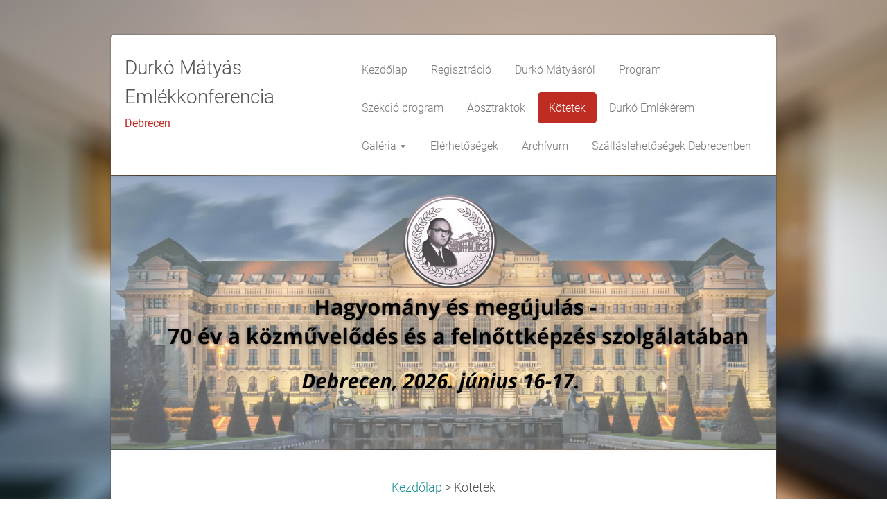

--- FILE ---
content_type: text/html; charset=UTF-8
request_url: https://www.durkokonferencia.hu/kotetek/
body_size: 4627
content:
<!DOCTYPE html>
<!--[if IE 8]><html class="lt-ie10 lt-ie9 no-js" lang="hu"> <![endif]-->
<!--[if IE 9]><html class="lt-ie10 no-js" lang="hu"> <![endif]-->
<!--[if gt IE 9]><!-->
<html lang="hu" class="no-js">
<!--<![endif]-->
    <head>
        <base href="https://www.durkokonferencia.hu/">
  <meta charset="utf-8">
  <meta name="description" content="">
  <meta name="keywords" content="">
  <meta name="generator" content="Webnode">
  <meta name="apple-mobile-web-app-capable" content="yes">
  <meta name="apple-mobile-web-app-status-bar-style" content="black">
  <meta name="format-detection" content="telephone=no">
    <link rel="icon" type="image/svg+xml" href="/favicon.svg" sizes="any">  <link rel="icon" type="image/svg+xml" href="/favicon16.svg" sizes="16x16">  <link rel="icon" href="/favicon.ico"><link rel="canonical" href="https://www.durkokonferencia.hu/kotetek/">
<script type="text/javascript">(function(i,s,o,g,r,a,m){i['GoogleAnalyticsObject']=r;i[r]=i[r]||function(){
			(i[r].q=i[r].q||[]).push(arguments)},i[r].l=1*new Date();a=s.createElement(o),
			m=s.getElementsByTagName(o)[0];a.async=1;a.src=g;m.parentNode.insertBefore(a,m)
			})(window,document,'script','//www.google-analytics.com/analytics.js','ga');ga('create', 'UA-797705-6', 'auto',{"name":"wnd_header"});ga('wnd_header.set', 'dimension1', 'W1');ga('wnd_header.set', 'anonymizeIp', true);ga('wnd_header.send', 'pageview');var pageTrackerAllTrackEvent=function(category,action,opt_label,opt_value){ga('send', 'event', category, action, opt_label, opt_value)};</script>
  <link rel="alternate" type="application/rss+xml" href="https://durkokonferencia.hu/rss/all.xml" title="">
<!--[if lte IE 9]><style type="text/css">.cke_skin_webnode iframe {vertical-align: baseline !important;}</style><![endif]-->
        <meta http-equiv="X-UA-Compatible" content="IE=edge" />
        <title>Kötetek :: Durkó Mátyás Emlékkonferencia</title>
        <meta name="viewport" content="width=device-width" />
        <link rel="stylesheet" href="https://d11bh4d8fhuq47.cloudfront.net/_system/skins/v15/50001403/css/style.css" />
        <link rel="stylesheet" href="https://d11bh4d8fhuq47.cloudfront.net/_system/skins/v15/50001403/css/light_red.css" />
        <script type="text/javascript">
            /* <![CDATA[ */
            var wnTplSettings = {};
            wnTplSettings.photogallerySlideshowStop  = 'Diavetítés szüneteltetése';
            wnTplSettings.photogallerySlideshowStart = 'Diavetítés indítása';
            wnTplSettings.faqShowAnswer = 'Teljes válasz megjelenítése.';
            wnTplSettings.faqHideAnswer = 'Válasz elrejtése.';
            wnTplSettings.menuLabel = 'Menü';
            /* ]]> */
        </script>
        <script src="https://d11bh4d8fhuq47.cloudfront.net/_system/skins/v15/50001403/js/main.js"></script>
    
				<script type="text/javascript">
				/* <![CDATA[ */
					
					if (typeof(RS_CFG) == 'undefined') RS_CFG = new Array();
					RS_CFG['staticServers'] = new Array('https://d11bh4d8fhuq47.cloudfront.net/');
					RS_CFG['skinServers'] = new Array('https://d11bh4d8fhuq47.cloudfront.net/');
					RS_CFG['filesPath'] = 'https://www.durkokonferencia.hu/_files/';
					RS_CFG['filesAWSS3Path'] = 'https://ccb3a77aef.clvaw-cdnwnd.com/a6c60bcfbff5c60e3c6939f9d704c53c/';
					RS_CFG['lbClose'] = 'Bezárás';
					RS_CFG['skin'] = 'default';
					if (!RS_CFG['labels']) RS_CFG['labels'] = new Array();
					RS_CFG['systemName'] = 'Webnode';
						
					RS_CFG['responsiveLayout'] = 1;
					RS_CFG['mobileDevice'] = 0;
					RS_CFG['labels']['copyPasteSource'] = 'Olvass tovább:';
					
				/* ]]> */
				</script><script type="text/javascript" src="https://d11bh4d8fhuq47.cloudfront.net/_system/client/js/compressed/frontend.package.1-3-108.js?ph=ccb3a77aef"></script><style type="text/css"></style></head>
    <body>
        <div id="wrapper" class="BOXED LIGHT RED">

            <!-- div id="header" -->
            <div id="header">

                <!-- div id="headerContent" -->
                <div id="headerContent" class="clearfix">

                    <div id="logoZone" >
                        <div id="logo"><a href="home/" title="Ugrás a kezdőlapra"><span id="rbcSystemIdentifierLogo">Durkó Mátyás Emlékkonferencia</span></a></div>                        <div id="moto"><span id="rbcCompanySlogan" class="rbcNoStyleSpan">Debrecen</span></div>
                    </div>

                </div>
                <!-- div id="headerContent" -->

            </div>
            <!-- div id="header" -->


            <!-- div id="illustration" -->
            <div id="illustration" class="illustration">
                <div id="illustrationImgWapper">
                    <img src="https://ccb3a77aef.clvaw-cdnwnd.com/a6c60bcfbff5c60e3c6939f9d704c53c/200003206-57c2557c27/Hagyomány és megújulás - 70 év a közművelődés és a felnőttképzés szolgálatában-2.png?ph=ccb3a77aef" width="960" height="394" alt="">                </div>
            </div>
            <!-- div id="illustration" -->


            <!-- div id="main" -->
            <div id="main" role="main">


                <!-- div id="mainContent" -->
                <div id="mainContent" class="clearfix" >


                    <!-- div class="column100" -->
                    <div class="column100">
                        <div id="pageNavigator" class="rbcContentBlock">            <div id="navigator" class="widget widgetNavigator clearfix">             <a class="navFirstPage" href="/home/">Kezdőlap</a>           <span> &gt; </span>             <span id="navCurrentPage">Kötetek</span>             </div>      </div>                         
       <div class="widget widgetWysiwyg clearfix">     
		<h1 class="widget-title" style="display: none;"><span style="display: none;">&nbsp;</span>Kötetek</h1>
<p>2022. évi konferencia tanulmányaiból készült lektorált kötet</p>
<div>
	<div style="color: rgb(34, 34, 34); font-family: arial, sans-serif; font-size: 12.8px;">
		<a href="https://ccb3a77aef.clvaw-cdnwnd.com/a6c60bcfbff5c60e3c6939f9d704c53c/200003197-2fb892fb8b/ACTA30_Innovaciok_Juhasz_Markus_online.pdf" target="_blank"><img alt="" src="https://ccb3a77aef.clvaw-cdnwnd.com/a6c60bcfbff5c60e3c6939f9d704c53c/200001991-ad85ead85f/acta30_borito.PNG" style="width: 190px; height: 271px;"></a></div>
	<div style="color: rgb(34, 34, 34); font-family: arial, sans-serif; font-size: 12.8px;">
		&nbsp;</div>
	<p>2020. évi konferencia tanulmányaiból készült lektorált kötet</p>
	<div style="color: rgb(34, 34, 34); font-family: arial, sans-serif; font-size: 12.8px;">
		<a href="https://ccb3a77aef.clvaw-cdnwnd.com/a6c60bcfbff5c60e3c6939f9d704c53c/200001800-16b4716b49/Halozatok%20a%20muvelodes%20es%20a%20felnottkepzes%20vilagaban.pdf"><img alt="" height="271" src="https://ccb3a77aef.clvaw-cdnwnd.com/a6c60bcfbff5c60e3c6939f9d704c53c/200001805-999999999b/Acta_29-edit-20220627150747.png" width="190"></a></div>
	<div style="color: rgb(34, 34, 34); font-family: arial, sans-serif; font-size: 12.8px;">
		&nbsp;</div>
	<div style="color: rgb(34, 34, 34); font-family: arial, sans-serif; font-size: 12.8px;">
		<p>2018. évi konferencia tanulmányaiból készült lektorált kötet</p>
	</div>
	<div style="color: rgb(34, 34, 34); font-family: arial, sans-serif; font-size: 12.8px;">
		<a href="https://ccb3a77aef.clvaw-cdnwnd.com/a6c60bcfbff5c60e3c6939f9d704c53c/200001606-172f8172fa/Kotet_2018.pdf?_ga=2.5935091.1903051624.1655990263-1591556525.1655990263" style="font-size: 12.8px;" target="_blank"><img alt="" src="https://ccb3a77aef.clvaw-cdnwnd.com/a6c60bcfbff5c60e3c6939f9d704c53c/200001607-2476624769/Fedlap_2018.jpg" style="width: 185px; border-width: 3px; border-style: solid; height: 262px;"></a></div>
	<div style="color: rgb(34, 34, 34); font-family: arial, sans-serif; font-size: 12.8px;">
		<div style="font-size: 12.8px;">
			&nbsp;</div>
		<div style="font-size: 12.8px;">
			<p>2016. évi konferencia tanulmányaiból készült lektorált kötet</p>
		</div>
		<div style="font-size: 12.8px;">
			<a href="https://ccb3a77aef.clvaw-cdnwnd.com/a6c60bcfbff5c60e3c6939f9d704c53c/200001138-c922aca163/2016_kotet.pdf" target="_blank"><img alt="" src="https://ccb3a77aef.clvaw-cdnwnd.com/a6c60bcfbff5c60e3c6939f9d704c53c/system_preview_detail_200001139-dd3e8de354/2016_borito.JPG" style="width: 185px; border-width: 3px; border-style: solid; height: 266px;"></a></div>
		<div style="font-size: 12.8px;">
			&nbsp;</div>
		<div style="font-size: 12.8px;">
			<div style="font-size: 12.8px;">
				<p>2014. évi konferencia tanulmányaiból készült lektorált kötet</p>
			</div>
			<div style="font-size: 12.8px;">
				<a href="https://ccb3a77aef.clvaw-cdnwnd.com/a6c60bcfbff5c60e3c6939f9d704c53c/200001122-a6641a75cc/2014_kotet.pdf" target="_blank"><img alt="" src="https://ccb3a77aef.clvaw-cdnwnd.com/a6c60bcfbff5c60e3c6939f9d704c53c/system_preview_detail_200001121-65af166aa0/2014.jpg" style="width: 185px; border-width: 3px; border-style: solid; height: 255px; font-size: 12.8px; text-align: center;"></a></div>
			<div style="font-size: 12.8px;">
				&nbsp;</div>
			<div style="font-size: 12.8px;">
				<div style="font-size: 12.8px;">
					<p>2012. évi konferencia tanulmányaiból készült lektorált kötet</p>
				</div>
				<div style="font-size: 12.8px;">
					<a href="https://ccb3a77aef.clvaw-cdnwnd.com/a6c60bcfbff5c60e3c6939f9d704c53c/200001126-17cd318c7c/2012_kotet.pdf" target="_blank"><img alt="" src="https://ccb3a77aef.clvaw-cdnwnd.com/a6c60bcfbff5c60e3c6939f9d704c53c/200001125-33cc134c62/2012_borito.jpg" style="width: 185px; height: 264px;"></a></div>
				<div style="font-size: 12.8px;">
					&nbsp;</div>
				<div style="font-size: 12.8px;">
					<div style="font-size: 12.8px;">
						<p>2010. évi konferencia tanulmányaiból készült lektorált kötet</p>
					</div>
					<div style="font-size: 12.8px;">
						<a href="https://ccb3a77aef.clvaw-cdnwnd.com/a6c60bcfbff5c60e3c6939f9d704c53c/200001124-e4426e53c4/2010_kotet.pdf" target="_blank"><img alt="" src="https://ccb3a77aef.clvaw-cdnwnd.com/a6c60bcfbff5c60e3c6939f9d704c53c/200001123-cb2c5cc2a1/2010_borito.jpg" style="width: 185px; border-width: 3px; border-style: solid; height: 269px;"></a></div>
				</div>
			</div>
		</div>
	</div>
	<div style="color: rgb(34, 34, 34); font-family: arial, sans-serif; font-size: 12.8px;">
		&nbsp;</div>
	<div style="color: rgb(34, 34, 34); font-family: arial, sans-serif; font-size: 12.8px;">
		2006. évi konferencia tanulmányaiból készült lektorált kötet</div>
	<div style="color: rgb(34, 34, 34); font-family: arial, sans-serif; font-size: 12.8px;">
		&nbsp;</div>
	<div style="color: rgb(34, 34, 34); font-family: arial, sans-serif; font-size: 12.8px;">
		<a href="https://ccb3a77aef.clvaw-cdnwnd.com/a6c60bcfbff5c60e3c6939f9d704c53c/200001131-756cd766ef/2006_kotet.pdf" target="_blank"><img alt="" src="https://ccb3a77aef.clvaw-cdnwnd.com/a6c60bcfbff5c60e3c6939f9d704c53c/system_preview_detail_200001130-f11ddf21c6/2006_borito.JPG" style="width: 185px; height: 269px; border-width: 3px; border-style: solid;"></a></div>
	<div style="color: rgb(34, 34, 34); font-family: arial, sans-serif; font-size: 12.8px;">
		&nbsp;</div>
	<div style="color: rgb(34, 34, 34); font-family: arial, sans-serif; font-size: 12.8px;">
		&nbsp;</div>
	<div style="color: rgb(34, 34, 34); font-family: arial, sans-serif; font-size: 12.8px;">
		&nbsp;</div>
	<div style="color: rgb(34, 34, 34); font-family: arial, sans-serif; font-size: 12.8px;">
		&nbsp;</div>
	<div style="color: rgb(34, 34, 34); font-family: arial, sans-serif; font-size: 12.8px;">
		&nbsp;</div>
	<div style="color: rgb(34, 34, 34); font-family: arial, sans-serif; font-size: 12.8px;">
		&nbsp;</div>
	<div style="color: rgb(34, 34, 34); font-family: arial, sans-serif; font-size: 12.8px;">
		&nbsp;</div>
	<div style="color: rgb(34, 34, 34); font-family: arial, sans-serif; font-size: 12.8px;">
		&nbsp;</div>
	<div style="color: rgb(34, 34, 34); font-family: arial, sans-serif; font-size: 12.8px;">
		<div class="table-responsive">
			&nbsp;</div>
	</div>
</div>
<p><br>
&nbsp;</p>
   
        </div>
		
                    </div>
                    <!-- div class="column100" -->

                </div>
                <!-- div id="mainContent" -->

            </div>
            <!-- div id="main" -->




            <!-- div id="footerCover" -->
            <div id="footerCover">

                <!-- div id="footerMain" -->
                <div id="footerMain">

                    <!-- div id="footerMainContent" -->
                    <div id="footerMainContent" class="footerColumns clearfix">

                        <div class="column33 footerColumn1">
                                                                                </div>

                        <div class="column33 footerColumn2">
                                                                                </div>

                        <div class="column33 footerColumn3">
                            			
                                                         
       <div class="widget widgetWysiwyg clearfix">     
		   
        </div>
		 
       <div class="widget widgetWysiwyg clearfix">     
		   
        </div>
		                        </div>

                    </div>
                    <!-- div id="footerMainContent" -->

                </div>
                <!-- div id="footerMain" -->



                <!-- div id="footerText" -->
                <div id="footerText" class="clearfix">

                    <!-- div id="footerTextContent" -->
                    <div id="footerTextContent" class="clearfix">

                             <!-- div id="lang" -->
                            <div id="lang" class="clearfix">
                                <div id="languageSelect"></div>			
                            </div>
                            <!-- div id="lang" -->

                            <!-- div id="copyright" -->
                            <div id="copyright">
                                <span id="rbcFooterText" class="rbcNoStyleSpan">Durkó Mátyás Emlékkonferencia</span>                            </div>
                            <!-- div id="copyright" -->

                            <!-- div id="signature" -->
                            <div id="signature">
                                <span class="rbcSignatureText"><a href="https://www.webnode.hu?utm_source=brand&amp;utm_medium=footer&amp;utm_campaign=premium" rel="nofollow" >Powered by Webnode</a></span>                            </div>
                            <!-- div id="signature" -->

                    </div>
                    <!-- div id="footerTextContent" -->

                </div>
                <!-- div id="footerText" -->

            </div>
            <!-- div id="footerCover" -->


            <!-- div id="headerNav" -->
            <div id="navMenu" class="desktopMenu clearfix">
                <div class="menuWrapper">
                    

    
	<ul class="menu">
	<li class="first">      
        <a href="/home/"> <span>Kezdőlap</span> </a>
    </li>
	<li>      
        <a href="/reg/"> <span>Regisztráció</span> </a>
    </li>
	<li>      
        <a href="/durko-matyasrol/"> <span>Durkó Mátyásról</span> </a>
    </li>
	<li>      
        <a href="/program/"> <span>Program</span> </a>
    </li>
	<li>      
        <a href="/szekcio-program/"> <span>Szekció program</span> </a>
    </li>
	<li>      
        <a href="/absztraktok/"> <span>Absztraktok</span> </a>
    </li>
	<li class="open selected activeSelected">      
        <a href="/kotetek/"> <span>Kötetek</span> </a>
    </li>
	<li>      
        <a href="/durko-matyas-emlekerem/"> <span>Durkó Emlékérem</span> </a>
    </li>
	<li>      
        <a href="/fenykepgaleria/"> <span>Galéria</span> </a>
    
	<ul class="level1">
		<li class="first">      
        <a href="/fenykepgaleria/2024/"> <span>2024</span> </a>
    </li>
		<li>      
        <a href="/fenykepgaleria/2022/"> <span>2022</span> </a>
    </li>
		<li>      
        <a href="/fenykepgaleria/a2020/"> <span>2020</span> </a>
    </li>
		<li>      
        <a href="/fenykepgaleria/a2018/"> <span>2018</span> </a>
    </li>
		<li>      
        <a href="/a2016/"> <span>2016</span> </a>
    </li>
		<li>      
        <a href="/fenykepgaleria/a2014/"> <span>2014</span> </a>
    </li>
		<li>      
        <a href="/fenykepgaleria/a2012/"> <span>2012</span> </a>
    </li>
		<li>      
        <a href="/fenykepgaleria/a2010/"> <span>2010</span> </a>
    </li>
		<li class="last">      
        <a href="/fenykepgaleria/a2006/"> <span>2006</span> </a>
    </li>
	</ul>
	</li>
	<li>      
        <a href="/terkep/"> <span>Elérhetőségek</span> </a>
    </li>
	<li>      
        <a href="/archivum/"> <span>Archívum</span> </a>
    </li>
	<li class="last">      
        <a href="/szallaslehetosegek-debrecenben/"> <span>Szálláslehetőségek Debrecenben</span> </a>
    </li>
</ul>
    <div class="clearfix"><!-- / --></div>
				
                </div>
            </div>
            <!-- div id="headerNav" -->


        </div>
        <!-- div id="wrapper" -->
        <div class="media"></div>


    <div id="rbcFooterHtml"></div><script type="text/javascript">var keenTrackerCmsTrackEvent=function(id){if(typeof _jsTracker=="undefined" || !_jsTracker){return false;};try{var name=_keenEvents[id];var keenEvent={user:{u:_keenData.u,p:_keenData.p,lc:_keenData.lc,t:_keenData.t},action:{identifier:id,name:name,category:'cms',platform:'WND1',version:'2.1.157'},browser:{url:location.href,ua:navigator.userAgent,referer_url:document.referrer,resolution:screen.width+'x'+screen.height,ip:'54.38.147.43'}};_jsTracker.jsonpSubmit('PROD',keenEvent,function(err,res){});}catch(err){console.log(err)};};</script></body>
</html> 